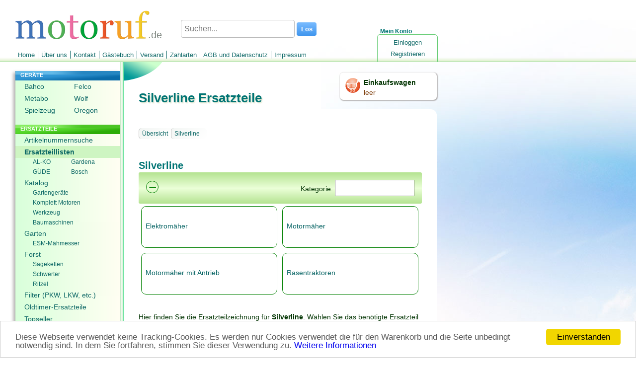

--- FILE ---
content_type: text/html; charset=utf-8
request_url: https://www.motoruf.de/n/ersatzteillisten.html?id=500120
body_size: 21755
content:
<!DOCTYPE html>
<html lang="DE">
<head>
<title>Silverline Ersatzteile online kaufen</title>
<meta http-equiv="Content-Type" content="text/html; charset=utf-8" />
<META NAME="Keywords" CONTENT="Ersatzteile Silverline, ">
<META NAME="Description" CONTENT="Hier finden Sie Ersatzteile für Silverline und können diese online bestellen. Wir sind Ihr Partner für Silverline Ersatzteile.">
<META NAME="Copyright" CONTENT="wort-und-web.design">
<META NAME="Author" CONTENT="David Ruf">
<META NAME="Subject" CONTENT="Online Shop">
<META NAME="Language" CONTENT="DE">
<META NAME="Robots" CONTENT="index,follow">
<link rel="shortcut icon" type="image/x-icon" href="/_icons/favicon.ico">
<link rel="icon" type="image/x-icon" href="/_icons/favicon.ico">
<link rel="icon" type="image/gif" href="/_icons/favicon.gif">
<link rel="icon" type="image/png" href="/_icons/favicon.png">
<link rel="apple-touch-icon" href="/_icons/apple-touch-icon.png">
<link rel="apple-touch-icon" href="/_icons/apple-touch-icon-57x57.png" sizes="57x57">
<link rel="apple-touch-icon" href="/_icons/apple-touch-icon-60x60.png" sizes="60x60">
<link rel="apple-touch-icon" href="/_icons/apple-touch-icon-72x72.png" sizes="72x72">
<link rel="apple-touch-icon" href="/_icons/apple-touch-icon-76x76.png" sizes="76x76">
<link rel="apple-touch-icon" href="/_icons/apple-touch-icon-114x114.png" sizes="114x114">
<link rel="apple-touch-icon" href="/_icons/apple-touch-icon-120x120.png" sizes="120x120">
<link rel="apple-touch-icon" href="/_icons/apple-touch-icon-128x128.png" sizes="128x128">
<link rel="apple-touch-icon" href="/_icons/apple-touch-icon-144x144.png" sizes="144x144">
<link rel="apple-touch-icon" href="/_icons/apple-touch-icon-152x152.png" sizes="152x152">
<link rel="apple-touch-icon" href="/_icons/apple-touch-icon-180x180.png" sizes="180x180">
<link rel="apple-touch-icon" href="/_icons/apple-touch-icon-precomposed.png">
<link rel="icon" type="image/png" href="/_icons/favicon-16x16.png" sizes="16x16">
<link rel="icon" type="image/png" href="/_icons/favicon-32x32.png" sizes="32x32">
<link rel="icon" type="image/png" href="/_icons/favicon-96x96.png" sizes="96x96">
<link rel="icon" type="image/png" href="/_icons/favicon-160x160.png" sizes="160x160">
<link rel="icon" type="image/png" href="/_icons/favicon-192x192.png" sizes="192x192">
<link rel="icon" type="image/png" href="/_icons/favicon-196x196.png" sizes="196x196">
<meta name="msapplication-TileImage" content="/_icons/win8-tile-144x144.png"> 
<meta name="msapplication-TileColor" content="#ffffff"> 
<meta name="msapplication-navbutton-color" content="#ffffff"> 
<meta name="application-name" content="motoruf"/> 
<meta name="msapplication-tooltip" content="motoruf"/> 
<meta name="apple-mobile-web-app-title" content="motoruf"/> 
<meta name="msapplication-square70x70logo" content="/_icons/win8-tile-70x70.png"> 
<meta name="msapplication-square144x144logo" content="/_icons/win8-tile-144x144.png"> 
<meta name="msapplication-square150x150logo" content="/_icons/win8-tile-150x150.png"> 
<meta name="msapplication-wide310x150logo" content="/_icons/win8-tile-310x150.png"> 
<meta name="msapplication-square310x310logo" content="/_icons/win8-tile-310x310.png"> 
<link rel="alternate" hreflang="de" href="https://www.motoruf.de/n/ersatzteillisten.html?id=500120" />
<link rel="alternate" hreflang="de-AT" href="https://www.motoruf.at/n/ersatzteillisten.html?id=500120" />
<link rel="alternate" hreflang="de-CH" href="https://www.motoruf.ch/n/ersatzteillisten.html?id=500120" />
<link rel="alternate" hreflang="fr" href="https://www.motoruf.fr/n/diagrammes.html?id=500120" />
<link rel="alternate" hreflang="en" href="https://www.motoruf.com/n/partslists.html?id=500120" />
<link rel="alternate" hreflang="es" href="https://www.motoruf.es/n/listas.html?id=500120" />
<link rel="alternate" hreflang="it" href="https://www.motoruf.it/n/lista-pezzi-di-ricambio.html?id=500120" />
<link href="css.php?version=47" rel="stylesheet" type="text/css"/>
<script src='openinc/jquery/jquery.php'></script><script src='openinc/jquery/jquery.smoothZoom.3.1.11.min.js.php'></script>
<script src='openinc/jquery/fancybox.pack.js.php'></script>
<link href="openinc/jquery/fancybox.css.php" rel="stylesheet" type="text/css"><style type="text/css">
h1{
letter-spacing:0px;
font-size: 26px;
}

@media only screen and (max-width: 600px) {
h1{
letter-spacing:0px;
font-size: 20px;
}
}
</style><style type="text/css">
#lileft1{
min-height: 106px;
}
#lileft1 ul li{
width:100px;
display: inline-block;
}
#lileft22 ul li{ 
width:77px;
display: inline-block;
}
#lileft22 ul li a{ 
width:77px;
}
#lileft22 ul li a:hover{ 
background:none;
}
</style><style type="text/css">
body {
    background: rgb(255, 255, 255);
    background-image: url(/images/winter8.jpg);
    background-attachment: fixed;
    background-repeat: no-repeat;
}
</style><script type="text/javascript">

</script><script type="text/javascript">

      if (screen.width < '680'){
        window.location ='/n/ersatzteillisten.html?id=500120&version=1';
      } 
  
</script>
<link rel="alternate" media="only screen and (max-width: 680px)"
      href="https://www.motoruf.de/n/ersatzteillisten.html?id=500120&version=1" >
<link rel="canonical" href="https://www.motoruf.de/n/ersatzteillisten.html?id=500120" >
<script>
var gaProperty = 'alle';
var disableStr = 'gadisable' + gaProperty;
if (document.cookie.indexOf(disableStr + '=true') > -1) {
window['ga-disable-UA-164555-11'] = true;
window['ga-disable-UA-164555-5'] = true;
window['ga-disable-UA-164555-12'] = true;
window['ga-disable-UA-164555-13'] = true;
window['ga-disable-UA-164555-14'] = true;
window['ga-disable-UA-164555-4'] = true;
window['ga-disable-UA-164555-16'] = true;
}
function gaOptout() {
  document.cookie = disableStr + '=true; expires=Thu, 31 Dec 2099 23:59:59 UTC; path=/';
  window[disableStr] = true;
}
</script>

<!-- Begin Cookie Consent plugin by Silktide - http://silktide.com/cookieconsent -->
<script type="text/javascript">
    window.cookieconsent_options = {"message":"Diese Webseite verwendet keine Tracking-Cookies. Es werden nur Cookies verwendet die für den Warenkorb und die Seite unbedingt notwendig sind. In dem Sie fortfahren, stimmen Sie dieser Verwendung zu.","dismiss":"Einverstanden","learnMore":"Weitere Informationen","link":"http://www.motoruf.de/n/agb.html#datenschutz","theme":false};
</script>

<script async type="text/javascript" src="/n/openinc/cookie.php"></script>
<!-- End Cookie Consent plugin -->
</head>
<body>
 <div id=layout>
  <div id=header><div id=countrylogo>.de</div><div id=headerlogo><a href="index.html"><img src="/n/img/de/logo.png" alt="motoruf.de"></a></div></div>
  <form id=suchen method=get action=suche.html>
       <span>
        <input type="text" name="s" autocomplete="off" class="search" id="searchid" value="" placeholder="Suchen..." aria-label="Suchen...">
        <input class="searchbutton" type="submit" value="Los">
       </span>
     </form><script type="text/javascript">
  <!--
jQuery(document).ready(function () {	
jQuery('#searchid').change(sucheajax);
jQuery('#searchid').keyup(sucheajax);
function sucheajax() {
             var t = this;
              if (this.value != this.lastValue && this.value.length>2) {
                  if (this.timer) clearTimeout(this.timer);
                  this.timer = setTimeout(function () {
                      jQuery.ajax({
                          url: 'suche.html',
                          data: 's=' + jQuery('#searchid').val()+'&ajax=1',
                          dataType: 'html',
                          type: 'get',
                          success: function (j) {
                           jQuery('#inhalt').html(jQuery(j).find('#inhalt').html());
                           history.pushState(null, null, 'suche.html?s=' + jQuery('#searchid').val()+'&ajax=1');
                          }

                          });
                  }, 200);     
                  this.lastValue = this.value;
              }
          }
});

  //-->
  </script>
  <div id=wk>
   <a href=warenkorb.html><img src=/n/img/de/einkaufswagen.png width=32 height=32 alt="Einkaufswagen"></a>
    <div id=wkinhalt>
     <a href=warenkorb.html id=wktitel>Einkaufswagen</a>
     <a href=warenkorb.html id=wkanzahl>leer</a>
    </div>
  </div>
  <div id=konto>
   <div id=meinkonto>Mein Konto</div>
   <div id=konto_inhalt><ul id=login><li id=lilogin1><a href="login.html" class="nav">Einloggen</a></li><li id=lilogin2><a href="registrieren.html" class="nav">Registrieren</a></li></ul></div>
  </div>
  <ul id=menu><li id=limenu1><a href="index.html" class="nav">Home</a></li><li id=limenu2><a href="ueberuns.html" class="nav">Über uns</a></li><li id=limenu3><a href="kontakt.html" class="nav">Kontakt</a></li><li id=limenu4><a href="gaestebuch.html" class="nav">Gästebuch</a></li><li id=limenu5><a href="versand.html" class="nav">Versand</a></li><li id=limenu6><a href="zahlarten.html" class="nav">Zahlarten</a></li><li id=limenu7><a href="agb.html" class="nav">AGB und Datenschutz</a></li><li id=limenu8><a href="impressum.html" class="nav">Impressum</a></li></ul>  
  <div id=middle>
   <div id=menuleft><ul id=left><li id=lileft1><div class=navtitel>GERÄTE</div><ul id=left1><li id=lileft11><a href="bahco.html" class="nav">Bahco</a></li><li id=lileft12><a href="felco.html" class="nav">Felco</a></li><li id=lileft13><a href="metabo.html" class="nav">Metabo</a></li><li id=lileft14><a href="wolf.html" class="nav">Wolf</a></li><li id=lileft15><a href="spielzeug.html" class="nav">Spielzeug</a></li><li id=lileft16><a href="oregon.html" class="nav">Oregon</a></li></ul></li><li id=lileft2><div class=navtitel>ERSATZTEILE</div><ul id=left2><li id=lileft21><a href="artikelnummernsuche.html" class="nav">Artikelnummernsuche</a></li><li id=lileft22><a href="ersatzteillisten.html" class="selected_nav">Ersatzteillisten</a><ul id=left21><li id=lileft211><a href="ersatzteillisten.html?id=150006" class="nav">AL-KO</a></li><li id=lileft212><a href="ersatzteillisten.html?id=2" class="nav">Gardena</a></li><li id=lileft213><a href="ersatzteillisten.html?id=50188092	" class="nav">GÜDE</a></li><li id=lileft214><a href="ersatzteillisten.html?id=51119849" class="nav">Bosch</a></li></ul></li><li id=lileft23><a href="katalog.html" class="nav">Katalog</a><ul id=left22><li id=lileft221><a href="Gartengeraete-Ersatzteile.html" class="nav">Gartengeräte</a></li><li id=lileft222><a href="honda-und-briggs-motoren.html" class="nav">Komplett Motoren</a></li><li id=lileft223><a href="Werkzeuge.html" class="nav">Werkzeug</a></li><li id=lileft224><a href="baumaschinen.html" class="nav">Baumaschinen</a></li></ul></li><li id=lileft24><a href="garten.html" class="nav">Garten</a><ul id=left23><li id=lileft231><a href="esmmaehmesser.html" class="nav">ESM-Mähmesser</a></li></ul></li><li id=lileft25><a href="forst.html" class="nav">Forst</a><ul id=left24><li id=lileft241><a href="saegeketten.html" class="nav">Sägeketten</a></li><li id=lileft242><a href="fuehrungsschienen.html" class="nav">Schwerter</a></li><li id=lileft243><a href="ritzel.html" class="nav">Ritzel</a></li></ul></li><li id=lileft26><a href="filter.html" class="nav">Filter (PKW, LKW, etc.)</a></li><li id=lileft27><a href="classicparts.html" class="nav">Oldtimer-Ersatzteile</a></li><li id=lileft28><a href="topseller.html" class="nav">Topseller</a></li></ul></li><li id=lileft3><div class=navtitel>SERVICE</div><ul id=left3><li id=lileft31><a href="rechercheauftrag.html" class="nav">Recherche</a></li><li id=lileft32><a href="schaerfen.html" class="nav">Schärfdienst</a></li><li id=lileft33><a href="saegekettebestimmen.html" class="nav">Kettenkonfigurator</a></li><li id=lileft34><a href="sonderangebote.html" class="nav">Sonderangebote</a></li></ul></li></ul> <div id=languages>
  <a href=/n/ersatzteillisten.html?id=500120>DE</a>
  <a href=/n/partslists.html?id=500120>EN</a>
  <a href=/n/diagrammes.html?id=500120>FR</a>
  <a href=/n/listas.html?id=500120>ES</a>
  <a href=/n/lista-pezzi-di-ricambio.html?id=500120>IT</a>
</div> <div id=languages><a href=/n/ersatzteillisten.html?id=500120&version=1&from_desktop=1>Mobilversion</a></div>
  </div>
   <div id=content>
    <h1>Silverline  Ersatzteile</h1>
    <div id=text>
     <div id=titelbg></div>     
     <div id=inhalt><div class=pad>
<div class=breadcrumb>
  <span class=left></span><ul><li><a href=ersatzteillisten.html>Übersicht</a></li><li><a href='?id=500120'>Silverline</a></li></ul><div class=clearfix></div></div><div id='ajaxartikeldetails'><h2 class=kattitel>Silverline </h2></div>
<script type="text/javascript">
function landmarksscript(){
  
}
$(function(){
  
});
</script>
<div class=navigationtotal><div class=navigationstitel>Kategorie:<input type=text id=input_hersteller_waehlen aria-label="Suchen">
<div id="ausblenden">&minus;</div>
<script type='text/javascript'>

function hersteller_filtern(){
	$('.navigation .navitem').show();
	$('.navigation .navitem').filter(function(index){
			return ($(this).text().toLowerCase().replace(/[^a-z0-9]/g, '').indexOf( $('#input_hersteller_waehlen').val().toLowerCase().replace(/[^a-z0-9]/g, '') ) == -1);					 
	}).hide();
	
}
$(function(){
	//$('#input_hersteller_waehlen').keyup(function(){setTimeout(hersteller_filtern,1)}).focus();
	hersteller_filtern();
});
setInterval(hersteller_filtern,700);

// make_clickable;
$(function(){
  $('.navitem').click(function(){
	window.location.href=$(this).find('a').css({'color':'black'}).attr('href');
  }).css({'cursor':'pointer'});
});
$(document).ready(function() {
  $('#ausblenden').click(function() {
    if($('#input_hersteller_waehlen').val()!='xxx'){
      $('#input_hersteller_waehlen').val('xxx');
      $('#ausblenden').html('&#43;');
      hersteller_filtern(); 
    }else{
    $('#input_hersteller_waehlen').val('');  
    $('#ausblenden').html('&minus;');
    hersteller_filtern();        
    }
  });
});
</script></div><div class=navigation><div class='navitem'>
		<table><tr><td class='td_titel'>		
		<div>
		<a href='?id=620401'>Elektromäher</a>
      
		</div>
		</td><td class='td_bild'></td></tr></table>
		</div>
		<div class='navitem'>
		<table><tr><td class='td_titel'>		
		<div>
		<a href='?id=620399'>Motormäher</a>
      
		</div>
		</td><td class='td_bild'></td></tr></table>
		</div>
		<div class='navitem'>
		<table><tr><td class='td_titel'>		
		<div>
		<a href='?id=620398'>Motormäher mit Antrieb</a>
      
		</div>
		</td><td class='td_bild'></td></tr></table>
		</div>
		<div class='navitem'>
		<table><tr><td class='td_titel'>		
		<div>
		<a href='?id=620400'>Rasentraktoren</a>
      
		</div>
		</td><td class='td_bild'></td></tr></table>
		</div>
		</div></div>

</div>
<div class=pad style="clear:both;"><p>Hier finden Sie die Ersatzteilzeichnung für<b> Silverline</b>. Wählen Sie das benötigte Ersatzteil aus der Ersatzteilliste Ihres <b>Silverline</b> Gerätes aus und bestellen Sie einfach online. Viele Silverline Ersatzteile halten wir ständig in unserem Lager für Sie bereit.</p>
</div>
<div class=artikkellisterechts><div class=pad style=padding-top:0px;><h2 style='clear: both;'>Häufig benötigte Silverline  Ersatzteile</h2><div class='artikelliste-detailansicht'>
<div class="ez-wr" style="cursor: pointer;">
  <div class="ez-fl ez-negmr">
	<div class="ez-box bild"><img style=max-width:100% src=/bild2cache/zenbit_katalog_artikelbilder_17887_17887_1_jpg-202-202.jpg alt="KUGELGELENK: 7/16-20"></div>
  </div>
  <div class="ez-last ez-oh">
	<div class="ez-box titel"> 
	<a style="text-decoration:none" href="?id=621637&amp;art=14587977"><h3 style="padding:0px;margin:0px;max-width:100%;overflow:hidden;">KUGELGELENK: 7/16-20</h3></a>
	</div>
	<div class="ez-box">
  Artikelnummer: 723-0448A<br>Suche nach: 723-0448A<br>Hersteller: MTD<br>
  Silverline Ersatzteil Lenkung
  <div style="text-align:right;font-size:25px;font-weight:bold;color:red;"><div class=preislager><div class=numsuchpreis>18.62 € </div><div class=pangv>für EU incl. MwSt., zzgl. <a href='http://www.motoruf.de/n/versand.html'>Versand</a></div></div></div>
	</div>
  </div><div class="clearfix"></div>
</div>
<div class="ez-wr" style="cursor: pointer;">
  <div class="ez-fl ez-negmr">
	<div class="ez-box bild"><img style=max-width:100% src=/bild2cache/zenbit_katalog_artikelbilder_23220_23220_1_jpg-202-134.jpg alt="RITZEL:11 ZÄHNE:LENKUNG"></div>
  </div>
  <div class="ez-last ez-oh">
	<div class="ez-box titel"> 
	<a style="text-decoration:none" href="?id=620837&amp;art=14576635"><h3 style="padding:0px;margin:0px;max-width:100%;overflow:hidden;">RITZEL:11 ZÄHNE:LENKUNG</h3></a>
	</div>
	<div class="ez-box">
  Artikelnummer: 717-1554<br>Suche nach: 717-1554<br>Hersteller: MTD<br>
  Silverline Ersatzteil Lenkung
  <div style="text-align:right;font-size:25px;font-weight:bold;color:red;"><div class=preislager><div class=numsuchpreis>9.36 € </div><div class=pangv>für EU incl. MwSt., zzgl. <a href='http://www.motoruf.de/n/versand.html'>Versand</a></div></div></div>
	</div>
  </div><div class="clearfix"></div>
</div>
<div class="ez-wr" style="cursor: pointer;">
  <div class="ez-fl ez-negmr">
	<div class="ez-box bild"><img style=max-width:100% src=/bild2cache/zenbit_katalog_artikelbilder_19469_19469_1_jpg-202-202.jpg alt="6KT-MUTTER:7/16-20:GR2"></div>
  </div>
  <div class="ez-last ez-oh">
	<div class="ez-box titel"> 
	<a style="text-decoration:none" href="?id=621842&amp;art=14591392"><h3 style="padding:0px;margin:0px;max-width:100%;overflow:hidden;">6KT-MUTTER:7/16-20:GR2</h3></a>
	</div>
	<div class="ez-box">
  Artikelnummer: 712-0240<br>Suche nach: 712-0240<br>Hersteller: MTD<br>
  Silverline Ersatzteil Lenkung
  <div style="text-align:right;font-size:25px;font-weight:bold;color:red;"><div class=preislager><div class=numsuchpreis>3.54 € </div><div class=pangv>für EU incl. MwSt., zzgl. <a href='http://www.motoruf.de/n/versand.html'>Versand</a></div></div></div>
	</div>
  </div><div class="clearfix"></div>
</div>
<div class="ez-wr" style="cursor: pointer;">
  <div class="ez-fl ez-negmr">
	<div class="ez-box bild"><img style=max-width:100% src=/bild2cache/zenbit_katalog_artikelbilder_24264_24264_1_jpg-202-113.jpg alt="KEILRIEMEN:V TYP:HB x 105" LG"></div>
  </div>
  <div class="ez-last ez-oh">
	<div class="ez-box titel"> 
	<a style="text-decoration:none" href="?id=620823&amp;art=14576358"><h3 style="padding:0px;margin:0px;max-width:100%;overflow:hidden;">KEILRIEMEN:V TYP:HB x 105" LG</h3></a>
	</div>
	<div class="ez-box">
  Artikelnummer: 754-04069<br>Suche nach: 754-04069<br>Hersteller: MTD<br>
  Silverline Ersatzteil Mähwerk N (41"/105cm)
  <div style="text-align:right;font-size:25px;font-weight:bold;color:red;"><div class=preislager><div class=numsuchpreis>91.52 € </div><div class=pangv>für EU incl. MwSt., zzgl. <a href='http://www.motoruf.de/n/versand.html'>Versand</a></div></div></div>
	</div>
  </div><div class="clearfix"></div>
</div>
<div class="ez-wr" style="cursor: pointer;">
  <div class="ez-fl ez-negmr">
	<div class="ez-box bild"><img style=max-width:100% src=/bild2cache/zenbit_katalog_artikelbilder_16877_16877_1_jpg-202-134.jpg alt="PLASTIK-SCHNAPPLAGER:.385 ID"></div>
  </div>
  <div class="ez-last ez-oh">
	<div class="ez-box titel"> 
	<a style="text-decoration:none" href="?id=621754&amp;art=14589844"><h3 style="padding:0px;margin:0px;max-width:100%;overflow:hidden;">PLASTIK-SCHNAPPLAGER:.385 ID</h3></a>
	</div>
	<div class="ez-box">
  Artikelnummer: 741-0475<br>Suche nach: 741-0475<br>Hersteller: MTD<br>
  Silverline Ersatzteil Lenkung
  <div style="text-align:right;font-size:25px;font-weight:bold;color:red;"><div class=preislager><div class=numsuchpreis>4.58 € </div><div class=pangv>für EU incl. MwSt., zzgl. <a href='http://www.motoruf.de/n/versand.html'>Versand</a></div></div></div>
	</div>
  </div><div class="clearfix"></div>
</div></div></div><script>
$(function(){
  $('.ez-wr').click(function(){
    window.location.href=$(this).find('a').css({'color':'black'}).attr('href');
  }).css({'cursor':'pointer'});
});
</script></div>
<div class=pad></div></div>
     <div id=footerbild><img src="/images/rasen.jpg" alt="Rasen"></div>
    </div>
   </div>
  </div>
 <div id=footer>Samstag, 24. Januar 2026</div>
 <div id=zahlarten><img src=/n/img/pp/zahlungsarten.png alt="Bankeinzug, MasterCard, Visa, American Express, PayPal, Nachnahme, Vorauskasse, Sofortüberweisung"><div style=width:100%;><div id=errorreporter><div id=fehlermelden><img src=/n/img/qm.png alt='' style='width:40px;padding-right:10px;float:left;display:table;'><div id=fehlermeldentitel>Qualitätsmanagement</div> Informieren Sie uns, wenn Sie einen Fehler gefunden haben.</div><div id=errorformular><form action="" method="post" id=errorform>
<input type="hidden" name="inserterror" value="true">
<textarea style="width:100%;height:140px;" name="kommentar" id=errortext></textarea>
<input type="submit" name="action" class=button value="Meldung Absenden"> 
</form></div></div><script type="text/javascript">
jQuery("#fehlermelden").click(function(){
  jQuery("#errorformular").show();
  jQuery("#fehlermeldentitel").css("font-weight","bold");
  jQuery("#errortext").focus();
});
jQuery("#errorform").submit(function(event) {
      event.preventDefault(); 
      var jQueryform = jQuery( this ),
      url = jQueryform.attr( "action" ),
  	 	meldung = jQueryform.find( "#errortext" ).val();
      jQuery.post( url, { 
  		   doerror:1,
  		   meldung:meldung
  		   },
        function( data ) {
        jQuery( "#errorreporter" ).html("Vielen Dank für Ihre Nachricht!");
        }
      );
    });


</script>  </div></div>
 </div>
</body>
</html>